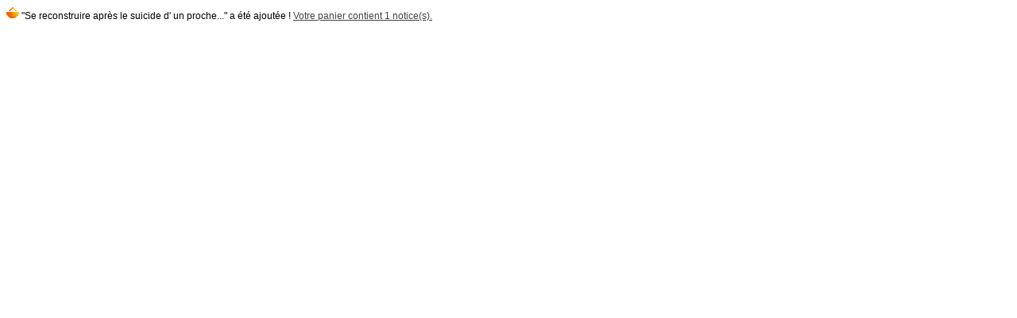

--- FILE ---
content_type: text/html; charset=iso-8859-1
request_url: http://biblio.preventionsuicide.be/opac_css/cart_info.php?id=1406&header=Se%20reconstruire%20apr%E8s%20le%20suicide%20d%27%20un%20proche%20%3A%20de%20la%20culpabilit%E9%20%E0%20la%20responsabilit%E9%20%2F%20D.%20A.%20CASTELLI%20DRANSART
body_size: 1033
content:
<html>
<head>
<meta name="robots" content="noindex, nofollow">
</head>
<body id='cart_info_body' class="cart_info_body">
<span id='cart_info_iframe_content' class='basket_is_not_empty'>
<script type='text/javascript'>
			var msg_notice_title_basket_exist = 'Cette notice est présente dans votre panier !';
		</script><script type='text/javascript' src='./includes/javascript/cart.js'></script><link rel="stylesheet" href="./styles/cps/cps.css?1544481794" />
<span class='img_basket'><img src='./images/basket_small_20x20.png' border='0' valign='center'/></span>&nbsp;<script>changeBasketImage(1406,{"basket_exist":".\/images\/basket_exist.png","record_in_basket":".\/styles\/common\/images\/record_in_basket.png"})</script>"Se reconstruire apr&egrave;s le suicide d&#039; un proche..." a été ajoutée ! <a href='#' onClick="parent.document.location='index.php?lvl=show_cart'; return false;">Votre panier contient 1 notice(s).</a></span>
</body>
</html>


--- FILE ---
content_type: text/css
request_url: http://biblio.preventionsuicide.be/opac_css/styles/cps/cps.css?1544481794
body_size: 19396
content:
/* +--------------------------------------------------------------------------+
// © 2002-2004 PMB Services / www.sigb.net pmb@sigb.net et contributeurs (voir www.sigb.net)
// +-------------------------------------------------+
// $Id: bueil.css,v 1.38 2008/04/13 10:01:04 touraine37 Exp $
*/

/* ---------------------------------------------------------------------------*/
/* ---------------------------------------------------------------------------*/
/*                         ATTRIBUTS GENERAUX                                 */
/*                                                                            */
/*  attrbitus généraux de la page                                             */
/* ---------------------------------------------------------------------------*/
/* ---------------------------------------------------------------------------*/


BODY  	{ 
	font-family : Tahoma, Verdana, Arial, Helvetica, sans-serif;
	font-size : 12px;
	background:#FFFFFF;
}

/* ---------------------------------------------------------------------------*/
/* ---------------------------------------------------------------------------*/
/*                            ID FIXES                                        */
/*                                                                            */
/*  feuilles de styles appliquées à des id fixes                              */
/* ---------------------------------------------------------------------------*/
/* ---------------------------------------------------------------------------*/

/* #container : partie d'affichage principale à droite de l'écran */
#container 	{
	position: absolute;
		font-family : Tahoma, Verdana, Arial, Helvetica, sans-serif;
		font-size : 12px;
			height: 100%;
	width: 99%;
		}

#accueil {
	display: none;
}
		
#intro {
	/*padding:2px;*/
	width:14%;
	/* padding-bottom:10px;
	padding-left:5px; */
	padding-top: 5px;
	padding-right: 5px;
	padding-bottom: 5px;
	padding-left: 5px;
	 border:#AF8E6D 1px solid;
	 border-bottom-width: 0px;
	 border-left-width: 0px;
	 border-top-width: 0px;
	 font-size: 13px;
	 
}
#intro_pmb {}

	#intro_pmb h1{
	}
	#intro_pmb h2 {		
	}
	#intro_pmb h3 {	
		
	}

#intro_message {}

	#intro_message .p1 {
	font-size:24px;
	font-weight:bold;
	}		
	#intro_message .p2 {
	}
	
	#intro_message .p1 hr {
	color: #23b25a;
	background-color: #23b25a;
	height: 8px;
	border: 0;
	}

		
#intro_bibli {
	margin-bottom:10px;
	padding-top: 0px;
	padding-bottom: 0px;
	padding-left: 5px;
	padding-right: 5px;

	}
	
	#intro_bibli h3 
	{
		/* font-size:11px;*/
		margin-bottom: 0px;
		
		}
	
	#intro_bibli h3.span 
	{}
	
	#intro_bibli .p1,
	#intro_bibli .p2
	{}
	#intro_bibli .p2
	{ }
	
#opac_biblio_email {
	display: none;
}
		
#all_footer {
	position:absolute;
	top:660px;
	padding-left:10px;
	left:0;

}

	#main 	{
		display: block;
		position:absolute;
		top:0px;
		left:16%;
		width:83%;
	}

	#main h3 { 
		font-size: 14px;
		color: #8888aa;
		
	}

	#main h3 span {
		font-size:14px;
		color:#8888aa;
	}

	#main ul.search_tabs{
	      margin:0;
	      padding:0;
          list-style:none;
          clear:right;
          height:24px;
          background : url("pointsable.gif") repeat-x bottom left;
          }

	#main ul.search_tabs li{
		float:left;
		padding:3px 6px 0px 6px;
         	border:1px solid #666666;  
          	margin-right:4px;
		margin-bottom:5px;
          	height:19px;
          	border-bottom:none;  
		background:#999999;
		color:#000000;}

	#main ul.search_tabs li a{
		text-decoration:none;
		font-weight:normal;
		color:#000000;
		}
          
	#main ul.search_tabs li#current{
	  	float:left;
	  	padding:3px 6px 0px 6px;
	  	background:#FFFFFF;
         	border:1px solid #cccccc;  
          	border-bottom:1px solid #FFFFFF;
	  	margin-bottom:4px;
          	height:19px;
          }
          
    #main  #search_crl {
    	clear:both;
    	}      

.div_clr {
    	clear:both;
    	}  

	#location {
		clear:both;
	}
	
	#location-container tr td:first-child {
		display: none;
	}

	#location-container tr td {
		text-align: center;
		width: 20%;
	}

	#search {
		border:3px solid #AF8E6D;
    	margin-top:-1px;
    	padding:5px;
    	background:#eeeeee;
    	margin-bottom:10px;
	}

	#aut_see {
			border:1px solid #cccccc;
    	margin-top:-1px;
    	padding:5px;
    	background:#eeeeee;
    	margin-bottom:10px;
	}

	#navigator {
		margin-top:5px;
		border:1px solid #cccccc;
	}

	#navigator table {
		background:#ccccee;
		border-collapse:collapse;
	}

	#navigator td {
		border-left:1px #FFFFFF solid;
		border-right:1px #FFFFFF solid;
		text-align:center;
		font-size:10px;
		font-weight:italic;
	}
/* informations à ajouter pour afficher les catÈgories */
div.row_categ {
 display: block;
 clear: left;
}

#categories {
	/*display: block;*/
	margin:0px;
	padding:0px;
	height:100%;
	}

#categories H1  
	{ }
#categories h3 {
	margin:0px;
	margin-top:0px;
	padding-left:5px;
	font-size:20px;
	font-weight:bold;
	color:#ffffff;
	padding-bottom:5px;
	}	

#categories A {
	color:#ffffff;
	text-decoration:none;
}

#categories A:hover {
	color:#ffffff;
	text-decoration:underline;
}

/* informations à ajouter pour afficher les catÈgories */
#categories-container {
	/*background:#5ab9f9 url("anglebleu.png") no-repeat top left;*/
	background:#af8e6d url("anglebrun.png") no-repeat top left;
	border:none;
	padding-left:10px;
	height:100%;
	display:block;
	padding-bottom:5px;
}

div.category 	{	
		float:left;
		width:31%;
		color:#ffffff;
		padding:2px;
		}
		
#categories-container H2 {
		font-size:13px;
		padding-bottom :0px;
		margin:0px;
		color:#ffffff;
		}
		
#categories-container H2 IMG {
		padding-top:3px;
		}
#categories-container A {
		color:#ffffff;
		}
#categories-container h2 A {
		color:#ffffff;
		}
#categories-container UL {margin:2px;}

#categories-container LI  {
	display: inline;
	}

#categories-container LI A {
	text-decoration:none;
	}
	
#categories-container LI A:hover {
	text-decoration:underline;
	}

#categories-container LI:after  {
	content: " - "; 
	}
	
#categories ul.search_tabs {
	border:none;
	margin-left : 20px;
	height:0px;
	display:block;
	
}	

#categorie ul.search_tabs li{
		float:left;
        margin-right:4px;
		background:#5ab9f9;
		color:#5ab9f9;
}

#categories ul.search_tabs li a{
		text-decoration:none;
		font-weight:normal;
		color:#000000;
		}
          
#categories ul.search_tabs li#current{
	  	float:left;
	  	background:#5ab9f9;
      	border:none;  
      	border-bottom:none;
       	height:23px;
       	color:#ffffff;
}          	

/* Mise en page des colonnes d'affichage des recherches 
   par auteurs, éditeurs, collections , sous-collections et catégories */
.categ_colonne {
	width:33%;
	float:left;
}
/* reset des largeurs de #categories */
/* après un float:left; l'élément bloc suivant doit avoir l'attribut clear:both s?lectionn? pour ?viter un bug d'affichage */

.last_entries { 
clear:both; 
margin-bottom: 20px;
}

.last_entries  h3 { 
	border-bottom:#AF8E6D 1px solid;
	margin-bottom: 5px;
}

.last_entries blockquote { 
	/*width: 20px	; */
	margin-right:10px;
	padding:0;
	margin-top:5px;
} 

.etageres { clear:both; }

#pageHeader 
	{ }

#bandeau { 
	position:absolute;
	 clear:both;
	 left:0px;
	 width:14%;
	 background: #ffffff;
	 padding:5px;
	 border:#AF8E6D 1px solid;
	 border-top-width: 0px;
	 border-left-width: 0px;
	 font-size: 13px;
	 
	 
}

#bandeau2 { 
text-align: center;
	position:absolute;
	top: 770px;
	 clear:both;
	 width:14%;
	 background: #ffffff;
	 padding-top: 10px;
	padding-left: 10px;
	 padding-bottom: 10px;
	 border:#AF8E6D 1px solid;
border-left-width: 0px;

	 font-size: 13px;
}

#bandeau2  a{ 
text-decoration: none;
}

#bandeau2  a:hover{ 
text-decoration: none;
}

#bandeau2  img{ 
border-style: none;
}



	#bandeau A 
		{}

	#bandeau DIV {
	/*float:left;*/
	height:100%;
	padding:0px;
	padding-left:5px;
	padding-right:5px;
	border-left:#FFFFFF 1px solid;
	}
	
	#loterie {
	padding-top: 5px;
	padding-right: 5px;
	padding-bottom: 5px;
	padding-left: 5px;
	 border:#AF8E6D 1px solid;
	 border-bottom-width: 0px;
	 border-left-width: 0px;
	 border-right-width: 0px;
	 
}
	
	#bandeau FORM {
	margin: 0px 0px 0px 0px ;
	 }

	#bandeau H3 {
	margin: 0px 0px 0px 0px ;
	font-weight:bold;
	/*font-size:11px;*/
	}

	#intro P.centered {
	margin: 0px 0px 0px 0px ;
	text-align:center;
	}
	
	#bandeau P.centered {
	margin: 0px 0px 0px 0px ;
	text-align:center;
	}

	#bandeau span {
	font-size:13px;
	}
		
	#bandeau h3 span {
	/*font-size:11px;*/
	}
	#bandeau li 
	{}

#footer {
		clear:both;
		margin-top: 15px;
		margin-left: 0px;
		margin-bottom: 15px;
		margin-right: 0px;
		padding-left : 15px;
		padding-bottom : 5px;
		padding-top : 5px;
		
		/*width: 0%;*/
		/*color: #ffffff;*/
		voice-family: "\"}\"";
		voice-family:inherit;
		font-size : 13px;
		/*background: url("liens.png") top left;*/
		background:#af8e6d url("anglebrun.png") no-repeat top left;
		/*border:#bbbbbb 1px solid;*/
	}

.lien_pmb_footer {
		display: none;
}
	
#footer a {
	color:#ffffff;
	text-decoration:underline;	}

#footer a:hover {
	color:#ffffff;
	text-decoration:underline;
	/*text-decoration:underline;*/	}

#notice 
	{  }

	#notice h3
	{ }
		
	#notice span 
	{ }

/* ---------------------------------------------------------------------------*/
/* ---------------------------------------------------------------------------*/
/*                            BALISES HTML                                    */
/*                                                                            */
/*  feuilles de styles appliquées à des balises sans classes ni id spécifiés  */
/* ---------------------------------------------------------------------------*/
/* ---------------------------------------------------------------------------*/

A 	{
	color:#444444;
	}

A:hover {
	}

.categmouseout {
	border: solid 2px #555555;
	background-color: #FFFFFF;
	color: #000000;
	position: absolute;
	visibility:hidden;
	z-index: 2000;
}
.categmouseover {
	border: solid 2px #555555;
	background-color: #FFFFFF;
	color: #000000;
	position: absolute;
	visibility:visible;
	z-index: 2000;
}

/*------------------------------------
/*	tableaux
/------------------------------------*/
table
	{ }

tr
	{ }

th
	{ text-align: left ;}

td {
	font-size : 11px;	
	}

td.jauge
	{	}

td.visible
	{ }

td.visible-centered
	{ }

tr.even {
	background: #E0E0E0;
	}
tr.surbrillance {
	background: #EECCCC;
	}
tr.odd
	{ }


/* ---------------------------------------------------------------------------*/
/* ---------------------------------------------------------------------------*/
/*                            CLASSES GENERIQUES                              */
/*                                                                            */
/*  feuilles de styles appliquées à classes de balises                        */
/* ---------------------------------------------------------------------------*/
/* ---------------------------------------------------------------------------*/


/* divers pour les affichages simples de texte   */
/*-----------------------------------------------*/

.row
	{ clear: both; }

.right,
.right-50,
.right-15,
.right-85 
	{	float: right; }

.right-50 {	width: 50%; }

.right-15 {	width: 15%; }

.right-85 {	width: 85%; }


.right-clear-right,
.right-50-clear-right
	{	float: right;
		clear: right; }

.left-clear-left,
.left-50-clear-left
	{	float: left;
		clear: left; }

.left,
.left-50,
.left-15
	{	float: left;}

.left-50
	{	width: 50%;}

.left-15
	{	width: 15%;}

.left-85
	{	width: 85%;}

.spacer
	{	clear: both;
		visibility: hidden;
		display: none;
		margin-bottom: -10px;
		margin-top: -10px; }

.p1 {	}
	
.text_query 
	{  }

.fond-mere {
	}

.fond-article {
	}

/* ---------------------------------------------------------------------------*/
/* ---------------------------------------------------------------------------*/
/*                            CLASSES LIEES A L'APPLICATION                   */
/*                                                                            */
/*  feuilles de styles appliquées à des balises sans classes ni id spécifiés  */
/* ---------------------------------------------------------------------------*/
/* ---------------------------------------------------------------------------*/

input.bouton, input.boutonrechercher 
	{ }

input.numero_page 
	{ }


/* ---------------------------------------------------------------------------*/
/* ---------------------------------------------------------------------------*/
/*                       ONGLETS DE L'AFFICHAGE PUBLIC/ISBD                   */
/* ---------------------------------------------------------------------------*/
/* ---------------------------------------------------------------------------*/

ul#onglets_isbd_public {
    list-style-type: none;
    padding-bottom: 24px;
    border-bottom: 1px solid #aaaaaa;
    margin: 0;
    padding-left:2px;
}

ul#onglets_isbd_public li {
    float: left;
    height: 21px;
    margin: 2px 2px 0 2px;
    border: 1px solid #aaaaaa;
    background-color: #cccccc;
}

ul#onglets_isbd_public li.isbd_public_active {
    border-bottom: 1px solid #ffffff;
    background-color: #ffffff;
}

ul#onglets_isbd_public a {
    float: left;
    display: block;
    color: #666;
    text-decoration: none;
    padding: 4px;
    cursor: default ;
}

ul#onglets_isbd_public li.isbd_public_inactive a:hover {
    background: #FFF;
    cursor: pointer ;
    }

ul#onglets_isbd_public li.onglet_basket,
ul#onglets_isbd_public li.onglet_basket a {
    border: none;
	background:none;
    cursor: pointer ;
	width:25px;
	}

ul#onglets_isbd_public li.onglet_tags,
ul#onglets_isbd_public li.onglet_tags a {
    border: none;
	background:none;
    cursor: pointer ;
	text-decoration:underline;
	}

/* Colonnes */
.colonne2 {
  float: left;
  width: 50%;
}

.colonne_suite {
  float: left;
}

.bg-grey {
  background-color: #eeeeee;
}

/* Etageres */
#etagere {
	background:#ffffff;
	/*border:#AF8E6D 1px solid;*/
}

#etageres h3 {
	border-bottom:#AF8E6D 1px solid;
}

#etagere-titre h1 {
	background: url("liens.png") top left;
	width:99%;
	margin:0px;
	padding-bottom:5px;
	padding-top:0px;
	font-size:13px;
	font-weight:bold;
}
#etagere-titre h1 a {
	color:#000000;
}

#etagere-titre a {
}

#etagere-comment h2 {
	width:97%;
	text-align:left;
	font-style:italic;
	font-size:12px;
	color:#000000;
	margin:0px;
	padding:0px;
	margin-top:0px;
	padding-bottom:5px;
}

#etagere-notice-list {
	/*padding-left:5px;*/
	margin-left: 40px;

}

#etagere-notice-list A {
}
#etagere-notice-list A:hover {
}
/* barre de navigation */
#navigator table {
}

#navigator td {
}

.liste_bulletins {
    padding-left: 3px;
    padding-right: 3px;
    	}  
.notice-heada {
    font-family: tahoma, verdana, helvetica, arial, geneva, sans-serif;
	text-decoration: none;
    font-size: 11px;
    font-weight: bold;
	padding-top:5px;
}
.notice-parent {
    font-family: tahoma, verdana, helvetica, arial, geneva, sans-serif;
    color: #000000;
    margin-left: 0px;
    font-size: 8pt;
    text-decoration: none
}
.img_plus {
	background-color: #8CC6FF;
}
.notice-child {
    font-family: tahoma, arial, helvetica, geneva, sans-serif;
    margin-left: 25px;
    width: 98%;
    padding-left: 4px;
    padding-right: 4px;
    text-align: justify;
    border-bottom-style: solid;
    border-bottom-width: 1px;
    border-bottom-color: #c0c0c0;
    border-left-style: solid;
    border-left-width: 1px;
    border-left-color: #c0c0c0;
    border-right-style: none;
    border-top-style: none;
}


.heada {
    font-family: tahoma, verdana, helvetica, arial, geneva, sans-serif;
	text-decoration: none;
    font-weight: bold;
}
.parent {
    font-family: tahoma, verdana, helvetica, arial, geneva, sans-serif;
    color: #000000;
    margin-left: 0px;
    text-decoration: none
}
.child {
    font-family: tahoma, arial, helvetica, geneva, sans-serif;
   margin-left: 25px;
    width: 98%;
    padding-left: 4px;
    padding-right: 4px;
    text-align: justify;
    border-bottom-style: solid;
    border-bottom-width: 1px;
    border-bottom-color: #c0c0c0;
    border-left-style: solid;
    border-left-width: 1px;
    border-left-color: #c0c0c0;
    border-right-style: none;
    border-top-style: none;
}

iframe#iframe_resume_panier {
	width:100%;
	height:35px;
	border:none;
	}

/* Bannettes */
#bannette {
	background:#EEEEFF; 
	border:#cccccc 1px solid;
}

#bannette-titre h1 {
	background: url("liens.png") top left;
	width:99%;
	margin:0px;
	padding:5px;
	font-size:13px;
	font-weight:bold;
}
#bannette-titre h1 a {
	color:#000000;
}

#bannette-titre a {
}

#bannette-comment h2 {
	width:97%;
	text-align:right;
	font-style:italic;
	font-size:16px;
	color:#ffffff;
	margin:0px;
	padding:0px;
	margin-top:-3px;
	padding-bottom:5px;
}

#bannette-notice-list {
	padding-left:5px;

}

#bannette-notice-list A {
}
#bannette-notice-list A:hover {
}

.alerte {
	color: red;
	font-size:14px;
	}

.echelle_avis {
	background-color: #eeeeee;
	padding: 7px;
	margin: 3px;
	border:1px solid #BBBBCC;
}

.text_search0 {
	background-color: yellow;
	text-decoration: underline;
}

.text_search1 {
	background-color: #dd9797;
	text-decoration: underline;
}

.text_search2 {
	background-color: #ddb397;
	text-decoration: underline;
}

.text_search3 {
	background-color: #cd97dd;
	text-decoration: underline;
}

.text_search4 {
	background-color: #97c2dd;
	text-decoration: underline;
}

.text_search5 {
	background-color: #97ddae;
	text-decoration: underline;
}

#titre-popup {
		margin-top:5px;
		padding-top: 5px;
		padding-bottom: 5px;
		background:#CCCCEE;
		border:1px solid #BBBBCC;
		color: #fee064;
	}

.etiq_champ {
	font-weight:bold;
	}

	
li.isbd_public_inactive, li.isbd_public_active {
    display: inline;
    padding-left: 10px;
    padding-right: 10px;
    border-top: 1px solid;
    border-left: 1px solid;
    border-right: 1px solid;
    border-top-radius: 4px;
    border-top-left-radius: 5px;
    border-top-right-radius: 5px;
    border-color: #808080;
    padding-bottom: 0px;
    margin-bottom: 5px;
   padding-bottom: 5px;
}

li.isbd_public_inactive a, li.isbd_public_active a {
	text-decoration: none;
}

ul.onglets_isbd_public {
    list-style: none;
    list-style-position: inside;
    padding-bottom: 7px;
}

li.onglet_basket {
    padding-bottom: 5px;
}

li.isbd_public_active {
    background-color: #EEEEEE;
}
